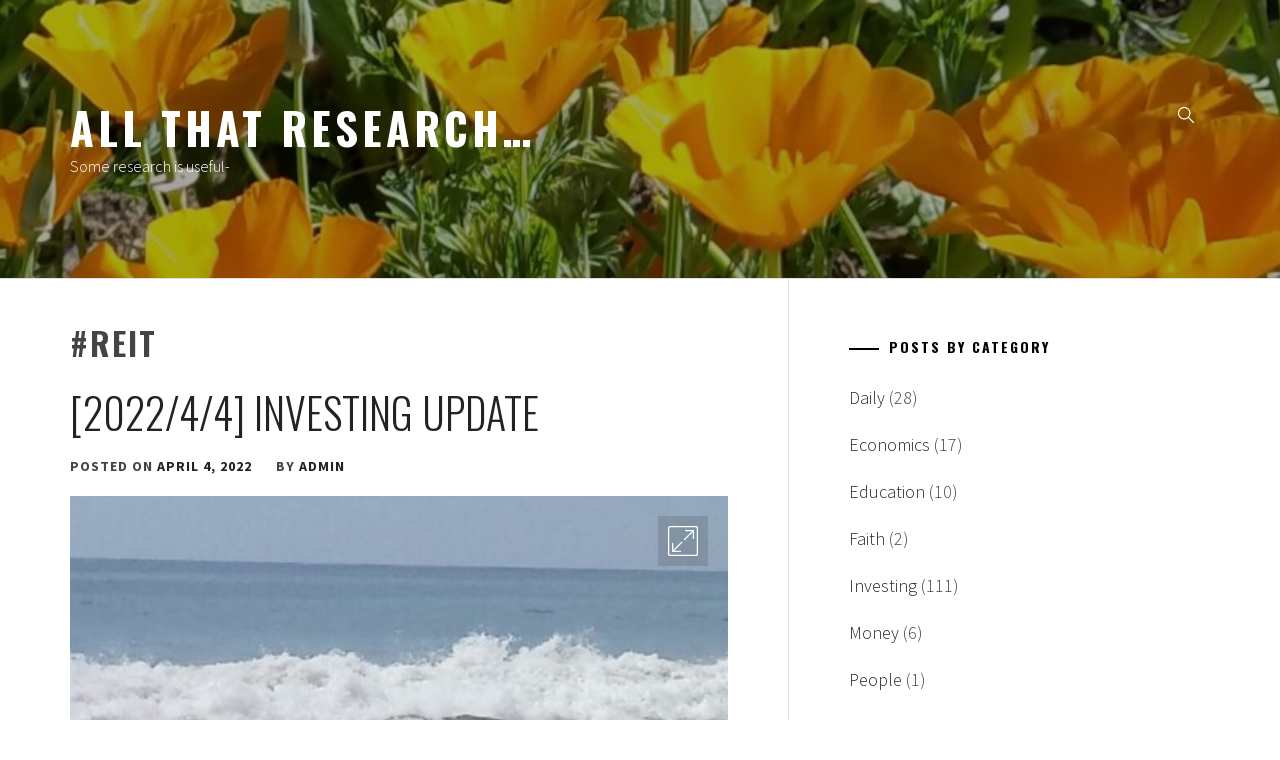

--- FILE ---
content_type: text/html; charset=utf-8
request_url: https://www.google.com/recaptcha/api2/aframe
body_size: 267
content:
<!DOCTYPE HTML><html><head><meta http-equiv="content-type" content="text/html; charset=UTF-8"></head><body><script nonce="iBxM6sjjexo8l3lk5jgjLw">/** Anti-fraud and anti-abuse applications only. See google.com/recaptcha */ try{var clients={'sodar':'https://pagead2.googlesyndication.com/pagead/sodar?'};window.addEventListener("message",function(a){try{if(a.source===window.parent){var b=JSON.parse(a.data);var c=clients[b['id']];if(c){var d=document.createElement('img');d.src=c+b['params']+'&rc='+(localStorage.getItem("rc::a")?sessionStorage.getItem("rc::b"):"");window.document.body.appendChild(d);sessionStorage.setItem("rc::e",parseInt(sessionStorage.getItem("rc::e")||0)+1);localStorage.setItem("rc::h",'1769269650464');}}}catch(b){}});window.parent.postMessage("_grecaptcha_ready", "*");}catch(b){}</script></body></html>

--- FILE ---
content_type: text/css
request_url: https://www.allthatresearch.com/wp-content/themes/flash-blog/style.css?ver=5.9.12
body_size: 11571
content:
/*!
Theme Name: Flash Blog
Theme URI: https://unitedtheme.com/themes/flash-blog/
Author: UnitedTheme
Author URI: https://unitedtheme.com/
Description: Flash Blog is a modern, clean, and responsive WordPress theme created for professional bloggers and ideal for those aiming to become one. It comes with many options and features that can be added and customized easily, giving you lots of freedom in creating your unique site. Please contact our support if you have a question or if you need help. Thank you!
Version: 1.1.1
License: GNU General Public License v2 or later
License URI: http://www.gnu.org/licenses/gpl-2.0.html
Text Domain: flash-blog
Tags: blog, news, entertainment, two-columns, left-sidebar, right-sidebar, featured-image-header, custom-background, custom-logo, custom-menu, featured-images, threaded-comments, translation-ready,rtl-language-support
Tested up to: 5.5.1
Requires PHP: 5.5

Flash Blog WordPress Theme, Copyright 2018 UnitedTheme
Flash Blog is distributed under the terms of the GNU GPL v2 or later.

*/
/*--------------------------------------------------------------
>>> TABLE OF CONTENTS:
----------------------------------------------------------------
# Normalize
# Typography
# Elements
# Forms
# Navigation
	## Links
	## Menus
# Accessibility
# Alignments
# Clearings
# Widgets
# Content
	## Posts and pages
	## Comments
# Infinite scroll
# Media
	## Captions
	## Galleries
 --------------------------------------------------------------*/
/*--------------------------------------------------------------
# Normalize
--------------------------------------------------------------*/
html {
    font-family: sans-serif;
    -webkit-text-size-adjust: 100%;
    -ms-text-size-adjust: 100%;
    -moz-osx-font-smoothing: grayscale;
    -webkit-font-smoothing: antialiased;
    font-smoothing: antialiased;
    font-weight: 300;
}

body {
    margin: 0;
}

article,
aside,
details,
figcaption,
figure,
footer,
header,
main,
menu,
nav,
section,
summary {
    display: block;
}

audio,
canvas,
progress,
video {
    display: inline-block;
    vertical-align: baseline;
}

audio:not([controls]) {
    display: none;
    height: 0;
}

[hidden],
template {
    display: none;
}

a {
    background-color: transparent;
}

.bypostauthor {
    display: block;
}

a:active,
a:hover {
    outline: 0;
}

abbr[title] {
    border-bottom: 1px dotted;
}

b,
strong {
    font-weight: bold;
}

dfn {
    font-style: italic;
}

h1 {
    margin: 0.67em 0;
}

mark {
    background: #ff0;
    color: #000;
}

small {
    font-size: 80%;
}

sub,
sup {
    font-size: 75%;
    line-height: 0;
    position: relative;
    vertical-align: baseline;
}

sup {
    top: -0.5em;
}

sub {
    bottom: -0.25em;
}

img {
    border: 0;
}

svg:not(:root) {
    overflow: hidden;
}

figure {
    margin: 1em 40px;
}

hr {
    box-sizing: content-box;
    height: 0;
}

pre {
    overflow: auto;
}

code,
kbd,
pre,
samp {
    font-family: monospace, monospace;
    font-size: 1em;
}

button,
input,
optgroup,
select,
textarea {
    color: inherit;
    font: inherit;
    margin: 0;
}

button {
    overflow: visible;
}

button,
select {
    text-transform: none;
}

button,
html input[type="button"],
input[type="reset"],
input[type="submit"] {
    -webkit-appearance: button;
    cursor: pointer;
}

button[disabled],
html input[disabled] {
    cursor: default;
}

button::-moz-focus-inner,
input::-moz-focus-inner {
    border: 0;
    padding: 0;
}

input {
    line-height: normal;
}

input[type="checkbox"],
input[type="radio"] {
    box-sizing: border-box;
    padding: 0;
}

input[type="number"]::-webkit-inner-spin-button,
input[type="number"]::-webkit-outer-spin-button {
    height: auto;
}

input[type="search"]::-webkit-search-cancel-button,
input[type="search"]::-webkit-search-decoration {
    -webkit-appearance: none;
}

fieldset {
    border: 1px solid #c0c0c0;
    margin: 0 2px;
    padding: 0.35em 0.625em 0.75em;
}

legend {
    border: 0;
    padding: 0;
}

textarea {
    overflow: auto;
}

optgroup {
    font-weight: bold;
}

table {
    border-collapse: collapse;
    border-spacing: 0;
}

td,
th {
    padding: 0;
}

/*--------------------------------------------------------------
# Typography
--------------------------------------------------------------*/
body,
button,
input,
select,
optgroup,
textarea {
    color: #444;
    font-family: 'Source Sans Pro', sans-serif;
    font-size: 18px;
    line-height: 1.5;
}

h1, h2, h3, h4, h5, h6 {
    clear: both;
    font-family: 'Oswald', sans-serif;
    font-weight: 700;
    margin: 0 0 20px;
}

p {
    margin-bottom: 1.5em;
}

dfn, cite, em, i {
    font-style: italic;
}

blockquote {
    margin: 0 1.5em;
}

address {
    margin: 0 0 1.5em;
}

pre {
    background: #eee;
    font-family: "Courier 10 Pitch", Courier, monospace;
    font-size: 15px;
    font-size: 0.9375rem;
    line-height: 1.6;
    margin-bottom: 1.6em;
    max-width: 100%;
    overflow: auto;
    padding: 1.6em;
}

code, kbd, tt, var {
    font-family: Monaco, Consolas, "Andale Mono", "DejaVu Sans Mono", monospace;
    font-size: 15px;
    font-size: 0.9375rem;
}

abbr, acronym {
    border-bottom: 1px dotted #666;
    cursor: help;
}

mark, ins {
    background: #fff9c0;
    text-decoration: none;
}

big {
    font-size: 125%;
}

/*--------------------------------------------------------------
# Elements
--------------------------------------------------------------*/
html {
    box-sizing: border-box;
}

*,
*:before,
*:after {
    box-sizing: border-box;
}

body {
    background: #fff;
}

hr {
    background-color: #ccc;
    border: 0;
    height: 1px;
    margin-bottom: 1.5em;
}

ul, ol {
    margin: 0 0 1.5em 3em;
}

ul {
    list-style: disc;
}

ol {
    list-style: decimal;
}

li > ul,
li > ol {
    margin-bottom: 0;
    margin-left: 1.5em;
}

dt {
    font-weight: bold;
}

dd {
    margin: 0 1.5em 1.5em;
}

img {
    height: auto;
    max-width: 100%;
}

figure {
    margin: 1em 0;
}

table {
    margin: 0 0 1.5em;
    width: 100%;
}

/*--------------------------------------------------------------
# Forms
--------------------------------------------------------------*/
button,
input[type="button"],
input[type="reset"],
input[type="submit"] {
    border: 0;
    padding: 10px 15px;
}

button:focus-within,
input[type="button"]:focus-within,
input[type="reset"]:focus-within,
input[type="submit"]:focus-within{
    outline: thin dotted;
}

input[type="text"],
input[type="email"],
input[type="url"],
input[type="password"],
input[type="search"],
input[type="number"],
input[type="tel"],
input[type="range"],
input[type="date"],
input[type="month"],
input[type="week"],
input[type="time"],
input[type="datetime"],
input[type="datetime-local"],
input[type="color"],
textarea {
    color: #666;
    border: 0;
    padding: 10px 15px;
}

input[type="text"]:focus,
input[type="email"]:focus,
input[type="url"]:focus,
input[type="password"]:focus,
input[type="search"]:focus,
input[type="number"]:focus,
input[type="tel"]:focus,
input[type="range"]:focus,
input[type="date"]:focus,
input[type="month"]:focus,
input[type="week"]:focus,
input[type="time"]:focus,
input[type="datetime"]:focus,
input[type="datetime-local"]:focus,
input[type="color"]:focus,
textarea:focus {
    color: #111;
    outline: thin dotted;
}

textarea {
    width: 100%;
}

input, textarea, select {
    background-color: rgba(102, 102, 102, 0.1);
    color: #666;
}

.btn-link:link,
.btn-link:visited {
    position: relative;
    margin: 30px auto 0;
    min-width: 280px;
    padding: 14px 30px;

    color: #232323;
    font-size: 14px;
    font-weight: bold;
    text-align: center;
    text-decoration: none;
    text-transform: uppercase;
    overflow: hidden;
    letter-spacing: .08em;
    border-radius: 0;
    -webkit-transition: all 1s ease;
    -moz-transition: all 1s ease;
    -o-transition: all 1s ease;
    transition: all 1s ease;
}

.btn-link:link:after,
.btn-link:visited:after {
    content: "";
    position: absolute;
    height: 0%;
    left: 50%;
    top: 50%;
    width: 150%;
    z-index: -1;
    -webkit-transition: all 0.75s ease 0s;
    -moz-transition: all 0.75s ease 0s;
    -o-transition: all 0.75s ease 0s;
    transition: all 0.75s ease 0s;
}

.btn-link:link:hover,
.btn-link:visited:hover {
    color: #262626;
}

.btn-link:link:hover:after,
.btn-link:visited:hover:after {
    height: 450%;
}

/* Gibson Buttons */

.btn-link {
    border: 2px solid #262626;
    color: #FFF;
    display: inline-block;
}

.btn-link:after {
    opacity: 0;
    background-image: -webkit-linear-gradient(transparent 50%, rgba(225, 181, 183, 0.2) 50%);
    background-image: -moz-linear-gradient(transparent 50%, rgba(225, 181, 183, 0.2) 50%);
    background-size: 10px 10px;
    -moz-transform: translateX(-50%) translateY(-50%) rotate(25deg);
    -ms-transform: translateX(-50%) translateY(-50%) rotate(25deg);
    -webkit-transform: translateX(-50%) translateY(-50%) rotate(25deg);
    transform: translateX(-50%) translateY(-50%) rotate(25deg);
}

.btn-link:hover:after {
    height: 600% !important;
    opacity: 1;
    z-index: 1;
}

.continue-link {
    display: block;
    max-width: 280px;
}

/*--------------------------------------------------------------
# Navigation
--------------------------------------------------------------*/
/*--------------------------------------------------------------
## Links
--------------------------------------------------------------*/
a {
    color: #232323;
    text-decoration: none;
    transition: all .3s ease;
    -moz-transition: all .3s ease;
    -webkit-transition: all .3s ease;
}

a:active,
a:visited {
    color: #232323;
}

a:hover,
a:focus {
    color: #b8b8b8;
}

a:focus {
    outline: thin dotted;
}

a:hover,
a:active {
    outline: 0;
}
/*--------------------------------------------------------------
## Menus
--------------------------------------------------------------*/
.main-navigation {
    position: static;
    text-align: center;
}

.main-navigation .toggle-menu {
    height: 80px;
    text-align: center;
    cursor: pointer;
    font-size: 15px;
    margin-left: 20px;
    margin-right: 20px;
    display: none;
    vertical-align: middle;
}

.site .main-navigation .icon-search {
    background: none;
    display: inline-block;
    vertical-align: middle;
    padding: 0 15px;
}

.icon-search svg {
    height: 18px;
    margin-top: 5px;
    width: 18px;
}

@media (max-width: 991px) {
    #site-navigation > div.menu {
        background: #333;
        position: absolute;
        left: 0;
        right: 0;
        width: 100%;
        z-index: 9;
        padding-left: 15px;
        padding-right: 15px;
    }

    .icon-search {
        height: 80px;
        line-height: 80px;
        float: right;
    }
}

.toogle-icon {
    width: 20px;
    height: 1px;
    top: 38px;
    display: block;
    margin-left: auto;
    margin-right: auto;
    position: relative;
    -webkit-transition: all .25s ease-in-out;
    -moz-transition: all .25s ease-in-out;
    -ms-transition: all .25s ease-in-out;
    -o-transition: all .25s ease-in-out;
    transition: all .25s ease-in-out;
}

.toogle-icon:before,
.toogle-icon:after {
    position: absolute;
    content: '';
    width: 100%;
    height: 1px;
    left: 0;
    -webkit-transition: all .25s ease-in-out;
    -moz-transition: all .25s ease-in-out;
    -ms-transition: all .25s ease-in-out;
    -o-transition: all .25s ease-in-out;
    transition: all .25s ease-in-out;
}

.toogle-icon:before {
    top: -8px;
}

.toogle-icon:after {
    top: 8px;
}

.site .toogle-icon.toogle-icon-close {
    background-color: transparent !important;
}

.toogle-icon.toogle-icon-close:before {
    -webkit-transform: translateY(8px) rotateZ(-45deg);
    -moz-transform: translateY(8px) rotateZ(-45deg);
    -ms-transform: translateY(8px) rotateZ(-45deg);
    -o-transform: translateY(8px) rotateZ(-45deg);
    transform: translateY(8px) rotateZ(-45deg);
}

.toogle-icon.toogle-icon-close:after {
    -webkit-transform: translateY(-8px) rotateZ(45deg);
    -moz-transform: translateY(-8px) rotateZ(45deg);
    -ms-transform: translateY(-8px) rotateZ(45deg);
    -o-transform: translateY(-8px) rotateZ(45deg);
    transform: translateY(-8px) rotateZ(45deg);
}

.dark-scheme .toogle-icon,
.dark-scheme .toogle-icon:before,
.dark-scheme .toogle-icon:after {
    background: #333;
}

.light-scheme .toogle-icon,
.light-scheme .toogle-icon:before,
.light-scheme .toogle-icon:after {
    background: #fff;
}

.main-navigation .menu ul {
    display: inline-block;
    margin: 0 auto;
    padding: 0;
    list-style: none;
    vertical-align: top;
}

.main-navigation .menu ul li {
    position: relative;
    display: inline-block;
}

.main-navigation .menu ul li a {
    font-size: 14px;
    font-weight: 700;
    line-height: normal;
    letter-spacing: 1px;
    text-transform: uppercase;
}

.main-navigation .menu ul li i {
    margin: 2px 8px;
    display: inline-block;
    line-height: 100%;
}

@media only screen and (min-width: 992px) {
    .main-navigation .menu {
        display: inline-block;
        vertical-align: middle;
    }

    .main-navigation .menu ul > li > a {
        display: block;
        border-radius: 4px;
    }

    .main-navigation .menu ul ul li {
        width: 260px;
    }

    .main-navigation .menu ul ul a {
        color: #fff;
        display: block;
        line-height: inherit;
        padding: 8px 10px;
    }

    .main-navigation div.menu > ul > li > a {
        padding: 8px 10px;
        margin: 25px 0;
    }

    .main-navigation ul ul li a:hover,
    .main-navigation ul ul li a:focus {
        background: #262626;
    }

    .main-navigation .menu ul ul {
        background: #2d2d2d;
        position: absolute;
        text-align: left;
        visibility: hidden;
        filter: alpha(opacity=0);
        opacity: 0;
        margin: 0 auto;
        padding: 0;
    }

    .main-navigation .menu li:hover > ul,
    .main-navigation .menu li:focus > ul{
        visibility: visible;
        filter: alpha(opacity=1);
        opacity: 1;
        z-index: 999;
        -webkit-transition: opacity 0.4s, top 0.4s;
        -moz-transition: opacity 0.4s, top 0.4s;
        -ms-transition: opacity 0.4s, top 0.4s;
        -o-transition: opacity 0.4s, top 0.4s;
        transition: opacity 0.4s, top 0.4s;
    }

    .main-navigation .menu li:focus-within > ul{
        visibility: visible;
        filter: alpha(opacity=1);
        opacity: 1;
        z-index: 999;
        -webkit-transition: opacity 0.4s, top 0.4s;
        -moz-transition: opacity 0.4s, top 0.4s;
        -ms-transition: opacity 0.4s, top 0.4s;
        -o-transition: opacity 0.4s, top 0.4s;
        transition: opacity 0.4s, top 0.4s;
    }

    .main-navigation .menu > ul > li > ul {
        top: 100%;
        left: 0;
    }

    .main-navigation .menu > ul > li:last-child > ul {
        left: auto;
        right: 0;
    }

    .main-navigation .menu ul ul ul {
        top: -20px;
        left: 100%;
    }

    .main-navigation .menu ul ul li:hover ul,
    .main-navigation .menu ul ul li:focus ul{
        top: 0;
    }

    .main-navigation .menu ul ul li:focus-within ul{
        top: 0;
    }

    .icon-down {
        border: solid #333;
        border-width: 0 2px 2px 0;
        display: inline-block;
        padding: 3px;
        transform: rotate(45deg);
        -webkit-transform: rotate(45deg);
    }

    .light-scheme .icon-down {
        border-color: #fff;
    }

    .sub-menu .icon-down {
        border-color: #fff;
    }
}

.main-navigation .menu .menu-mobile {
    margin: 0;
    padding: 0;
    display: block;
    list-style: none;
    text-align: left;
    position: relative;
    z-index: 9999;
    display: none;
}

.main-navigation .menu .menu-mobile li {
    display: block;
    border-top: 1px solid #484848;
    float: none;
}

.main-navigation .menu .menu-mobile li a {
    color: #fff;
    line-height: 50px;
    display: block;
    position: relative;
    padding-right: 30px;
    -webkit-transition: all 0.3s ease;
    -moz-transition: all 0.3s ease;
    -ms-transition: all 0.3s ease;
    -o-transition: all 0.3s ease;
    transition: all 0.3s ease;
}

.main-navigation .menu .menu-mobile li a:hover {
    filter: alpha(opacity=70);
    opacity: .7;
}

.main-navigation .menu .menu-mobile li a i {
    position: absolute;
    top: 0;
    right: 0;
    bottom: 0;
    width: 30px;
    z-index: 1;
}

.main-navigation .menu .menu-mobile li a i.active:after {
    width: 13px;
    height: 1px;
}

.main-navigation .menu .menu-mobile li a i:before,
.main-navigation .menu .menu-mobile li a i:after {
    content: '';
    width: 13px;
    height: 1px;
    background-color: #fff;
    position: absolute;
    margin: auto;
    top: 0;
    right: 0;
    bottom: 0;
    left: 0;
}

.main-navigation .menu .menu-mobile li a i:after {
    width: 1px;
    height: 13px;
}

.main-navigation .menu .menu-mobile li .sub-menu,
.main-navigation .menu .menu-mobile li .children {
    list-style: none;
    padding: 0;
    margin: 0;
    border-top: 1px solid #484848;
    display: none;
}

.main-navigation .menu .menu-mobile li .sub-menu > li:first-child,
.main-navigation .menu .menu-mobile li .children > li:first-child {
    border-top: 0;
}

/* ## Single Post Navigation */

/*------------------------------------------------------------
 * ## Post-navigation
 *------------------------------------------------------------
 */
.site-main .comment-navigation,
.site-main .posts-navigation,
.site-main .post-navigation {
    margin-bottom: 30px;
    position: relative;
}

.nav-links {
    width: 100%;
    display: table;
    text-align: center;
    margin-bottom: 30px;
}

.nav-previous {
    border-width: 1px 1px 1px 1px;
    text-align: left;
}

.nav-next {
    border-width: 1px 1px 1px 1px;
    text-align: right;
}

.nav-previous,
.nav-next {
    display: table-cell;
    position: relative;
    padding: 15px;
    width: 50%;
    border-style: solid;
}

.nav-previous a,
.nav-next a {
    padding: 0 15px;
    display: inline-block;
    vertical-align: middle;
    text-transform: uppercase;
    letter-spacing: 2px;
    font-weight: 700;
    font-size: 14px;
    color: #000;
}

@media only screen and (max-width: 767px) {
    .site-main .comment-navigation,
    .site-main .posts-navigation,
    .site-main .post-navigation {
        border: 0;
    }

    .nav-previous:before {
        left: inherit;
    }

    .nav-next:after {
        right: inherit;
    }

    .site-main .comment-navigation:after, .site-main .posts-navigation:after, .site-main .post-navigation:after {
        display: none;
    }
}

.nav-links .page-numbers {
    background: transparent;
    display: inline-block !important;
    height: 45px;
    line-height: 45px;
    text-align: center;
    border: 1px solid #ccc;
    margin-right: 7px;
    padding-left: 20px;
    padding-right: 20px;
    min-width: 50px;
    width: auto !important;
}

.nav-links .page-numbers.current,
.nav-links .page-numbers:hover,
.nav-links .page-numbers:focus {
    background: #000;
    color: #fff;
    border-color: #000;
}

/* ## Single Post Comments */

.comment-content a {
    word-wrap: break-word;
}

.bypostauthor {
    display: block;
}

.comments-title {
    border-bottom: 2px solid #f3f2f1;
    color: #000;
    text-transform: uppercase;
    font-weight: 600;
    font-style: normal;
    text-decoration: none;
    letter-spacing: 0.15em;
    font-size: 1.45em;
    padding-bottom: 1.5em;
    margin: 3em 0 3em;
}

.comment-list {
    padding: 0;
    margin: 0;
}

.comment-list,
.comment-list ol {
    list-style-type: none;
}

.comment-body {
    border-bottom: 1px solid #ebebeb;
    margin-bottom: 2.2em;
    padding-bottom: .8em;
}

.comment-meta {
    position: relative;
    margin-left: 70px;
    color: #000;
    background-color: inherit;
    margin-top: inherit;
    padding: 0;
}

.comment .avatar {
    position: absolute;
    left: -70px;
    width: 50px;
    height: 50px;
}

.children {
    margin-left: 1em;
    padding-left: 0;
}

.comment .avatar {
    top: -5px;
}

@media screen and (min-width: 30em) {
    .children {
        margin-left: 2em;
    }

    .comment-meta {
        margin-left: 80px;
    }

    .comment .avatar {
        top: 0px;
        left: -90px;
        width: 55px;
        height: 55px;
    }

    .comment-content {
        margin-left: 80px;
    }
}

@media screen and (min-width: 50em) {
    .children {
        margin-left: 3em;
    }

    .comment-meta {
        margin-left: 90px;
    }

    .comment .avatar {
        top: 5px;
        left: -90px;
        width: 55px;
        height: 55px;
    }

    .comment-content {
        margin-left: 90px;
    }
}

.comment-meta b a {
    text-decoration: none;
    color: #333;
}

.comment-meta a {
    text-decoration: none;
    color: #888;
}

.comment-meta a:hover,
.comment-meta a:focus {
    border-bottom: 2px solid #000;
}

.comment-metadata a:hover,
.comment-metadata a:focus {
    border-color: #ebebeb;
}

.comment-author {
    font-size: 1em;
    line-height: 1.3em;
}

.comment-author b {
    font-weight: 500;
}

.says {
    font-size: 80%;
}

.comment-metadata {
    margin-top: .5em;
    padding-bottom: .5em;
    font-size: .8em;
    line-height: 1em;
}

.comment-metadata .edit-link {
    float: right;
    margin-top: -1.5em;
}

.comment-metadata .edit-link a {
    padding: .5em 1em;
    font-weight: 600;
    color: #999;
}

.comment-metadata .edit-link a:hover,
.comment-metadata .edit-link a:focus,
.comment-metadata .edit-link a:active {
    color: #fff;
    border: 1px solid #999;
}

.reply {
    margin-bottom: 1.5em;
}

@media screen and (min-width: 30em) {
    .reply {
        margin-left: 80px;
    }
}

@media screen and (min-width: 50em) {
    .reply {
        margin-left: 90px;
    }
}

.reply a {
    display: inline-block;
    padding: .5em 1.3em;
    font-size: .62em;
    color: #fff;
    line-height: 1.6em;
    text-decoration: none;
    transition: all .3s;
    border-radius: 99px;
    background-color: #999;
    text-transform: uppercase;
    font-weight: 500;
    letter-spacing: 0.15em;
}

.reply a:hover,
.reply a:focus {
    background: #000;
    color: #fff;
    border-color: #000;
}

.comment-respond {
    padding: 1em 1.5em;
    background-color: #fbfbfb;
    border: 1px solid #e0e0e0;
    margin-bottom: 2em;
}

@media screen and (min-width: 50em) {
    .comment-respond {
        padding: 1em 1.8em;
    }
}

#reply-title {
    font-weight: 700;
    font-size: 1.1em;
    margin-bottom: .5em;
    display: block;
}

.comment-content ol {
    list-style-type: decimal;
}

.comment-content a {
    word-wrap: break-word;
}

.bypostauthor .avatar {
    box-sizing: content-box;

}

.logged-in-as {
    margin: .5em 0;
}

@media screen and (min-width: 50em) {
    .logged-in-as {
        font-size: 85%;
    }
}

.comment-notes {
    color: #888;
    margin-top: .5em;
}

.comment-form label {
    width: 5em;
    display: inline-block;
}

.comment-form-comment label {
    margin-bottom: 15px;
}

.comment-form .comment-form-cookies-consent label{
    width: 90%;
}

.comment-form textarea,
.comment-form input {
    border-radius: 0;
    border: 1px solid #e3e3e3;
    font-size: 85%;
}

.comment-form .submit {
    background-color: #000;
    font-weight: 600;
    border: none;
    color: #fff;
    border-radius: 0;
    padding: 1em 1.5em;
}

.form-submit {
    margin-bottom: .8em;
}

.site-main .comment-navigation {
    margin: 0 0 1.5em;
    overflow: hidden;
}

.comment-navigation .nav-previous {
    float: left;
    width: 100%;
}

.comment-navigation .nav-next {
    float: right;
    width: 100%;
}

.comment-navigation a {
    font-size: 1.5em;
}

.comment-navigation {
    font-weight: 600;
    text-align: left;
    overflow: hidden;
}

.comment-navigation a {
    color: #000;
    display: block;
    width: 100%;
    text-decoration: none;
    padding: 1.2em;
    border: 1px solid #ebebeb;
    transition: all .3s;
    background-color: #fbfbfb;
}

@media screen and (min-width: 62em) {
    .comment-navigation a {
        padding: 1.5em;
    }
}

@media screen and (min-width: 80em) {
    .comment-navigation a {
        padding: 1.8em;
    }
}

.comment-navigation a:hover,
.comment-navigation a:focus {
    border-color: #999;
    color: #fff;
    background-color: #999;
}

@media screen and (min-width: 30em) {
    .comment-navigation .nav-previous {
        display: flex;
        align-items: stretch;
        float: left;
        width: 48%;
    }

    .comment-navigation .nav-next {
        display: flex;
        align-items: stretch;
        float: right;
        text-align: right;
        width: 48%;
    }
}

/*--------------------------------------------------------------
# Accessibility
--------------------------------------------------------------*/
/* Text meant only for screen readers. */
.screen-reader-text {
    border: 0;
    clip: rect(1px, 1px, 1px, 1px);
    clip-path: inset(50%);
    height: 1px;
    margin: -1px;
    overflow: hidden;
    padding: 0;
    position: absolute !important;
    width: 1px;
    word-wrap: normal !important;
}

.screen-reader-text:focus {
    background-color: #f1f1f1;
    border-radius: 3px;
    box-shadow: 0 0 2px 2px rgba(0, 0, 0, 0.6);
    clip: auto !important;
    clip-path: none;
    color: #21759b;
    display: block;
    font-size: 14px;
    font-size: 0.875rem;
    font-weight: bold;
    height: auto;
    left: 5px;
    line-height: normal;
    padding: 15px 23px 14px;
    text-decoration: none;
    top: 5px;
    width: auto;
    z-index: 100000;
}

.skip-link {
    font-size: 16px !important;
}

#content[tabindex="-1"]:focus {
    outline: none;
}

/*--------------------------------------------------------------
# Alignments
--------------------------------------------------------------*/
.alignleft {
    display: inline;
    float: left;
    margin-right: 1.5em;
}

.alignright {
    display: inline;
    float: right;
    margin-left: 1.5em;
}

.aligncenter {
    clear: both;
    display: block;
    margin-left: auto;
    margin-right: auto;
}

/*--------------------------------------------------------------
# Clearings
--------------------------------------------------------------*/
.clear:before,
.clear:after,
.row:before,
.row:after,
.entry-content:before,
.entry-content:after,
.comment-content:before,
.comment-content:after,
.site-header:before,
.site-header:after,
.united-navigation:before,
.united-navigation:after,
.site-content:before,
.site-content:after,
.site-footer:before,
.site-footer:after,
.united-block:before,
.united-block:after,
.search-form:before,
.search-form:after {
    content: "";
    display: table;
    table-layout: fixed;
}

.clear:after,
.row:after,
.entry-content:after,
.comment-content:after,
.site-header:after,
.united-navigation:after,
.site-content:after,
.site-footer:after,
.united-block:after,
.search-form:after {
    clear: both;
}

/*--------------------------------------------------------------
# Widgets
--------------------------------------------------------------*/
.widget {
    margin: 0 0 1.5em;
}

#secondary .widget {
    border-bottom: 1px solid;
    padding: 0 0 25px 60px;
    margin: 0 0 25px;
}

#secondary .widget:last-child {
    border: 0;
    margin-bottom: 0;
}

.widget-title {
    display: block;
    font-size: 14px;
    font-weight: 700;
    line-height: 1em;
    letter-spacing: 2px;
    margin: 20px 0;
    text-transform: uppercase;
    color: #000;
}

.widget-title:before {
    background-color: #000;
    content: "";
    display: inline-block;
    height: 2px;
    position: relative;
    vertical-align: middle;
    width: 30px;
    right: 10px;
    margin-left: 10px;
}

.widget select {
    max-width: 100%;
}

.widget ul {
    list-style: none;
    margin: 0 auto;
    padding: 0;
}

.widget_recent_comments li,
.widget_pages li a,
.widget_archive li a,
.widget_meta li a,
.widget_categories li,
.widget_nav_menu li a,
.widget_recent_entries li a {
    padding: 10px 0;
    position: relative;
    display: table;
    width: 100%;
}

.tagcloud a {
    font-size: 14px !important;
    text-transform: uppercase;
    line-height: 25px;
}

#wp-calendar {
    width: 100%;
    margin: 0;
}

#wp-calendar caption {
    text-align: right;
}

#wp-calendar thead th {
    text-align: center;
}

#wp-calendar tbody td {
    border: 1px solid #313131;
    text-align: center;
    padding: 8px;
}

.site-widget-area #wp-calendar tbody td {
    border-color: #d0d0d0;
}

#wp-calendar tbody td:hover {
    background: #000;
    filter: alpha(opacity=62);
    opacity: .62;
}

#wp-calendar tbody .pad {
    background: none;
}

#wp-calendar tfoot #next {
    text-transform: uppercase;
    text-align: left;
    border: none;
    background: none;
}

#wp-calendar tfoot #prev {
    text-transform: uppercase;
    text-align: left;
    border: none;
    background: none;
}

#wp-calendar tfoot td.pad {
    display: none;
}

.widget_rss img {
    display: none;
}

.rss-date {
    display: block;
    font-size: 12px;
    margin-bottom: 10px;
    text-transform: uppercase;
}

.rssSummary {
    margin-bottom: 10px;
    font-size: 14px;
    line-height: 1.6em;
}

.widget_rss li a {
    display: block;
    line-height: 1.4em;
    text-transform: uppercase;
}

.widget_rss cite {
    font-size: 12px;
    display: block;
    padding-bottom: 20px;
}

.widget_rss li:last-child cite {
    padding-bottom: 0;
}

.tagcloud > a {
    border: 1px solid #e2e2e2;
    display: inline-block;
    font-size: 12px !important;
    letter-spacing: 1px;
    padding: 6px 12px;
    margin-right: 6px;
    margin-bottom: 6px;
    color: #333;
    text-transform: uppercase;
}

/*--------------------------------------------------------------
# Content
--------------------------------------------------------------*/
.text-center {
    text-align: center;
}

.text-left {
    text-align: left;
}

.text-right {
    text-align: right;
}

.wrapper,
.site-content {
    padding-right: 15px;
    padding-left: 15px;
    margin-right: auto;
    margin-left: auto;
}

.row {
    margin-right: -15px;
    margin-left: -15px;
}

.col {
    float: left;
    padding-right: 15px;
    padding-left: 15px;
}

.col-one {
    width: 10%;
}

.col-two {
    width: 20%;
}

.col-three {
    width: 30%;
}

.col-three-1 {
    width: 33.33%;
}

.col-four {
    width: 40%;
}

.col-five {
    width: 50%;
}

.col-six {
    width: 60%;
}

.col-seven {
    width: 70%;
}

.col-eight {
    width: 80%;
}

.col-nine {
    width: 90%;
}

.col-full {
    width: 100%;
}

@media (max-width: 991px) {
    .col {
        width: 100%;
    }
}

@media (min-width: 768px) {
    .wrapper,
    .site-content {
        width: 750px;
    }
}

@media (min-width: 992px) {
    .wrapper,
    .site-content {
        width: 970px;
    }
}

@media (min-width: 1200px) {
    .wrapper,
    .site-content {
        width: 1170px;
    }

    .no-sidebar .site-content {
        width: 1024px;
    }
}

@media (min-width: 1650px) {
    .wrapper,
    .site-content {
        width: 1400px;
    }

    .no-sidebar .site-content {
        width: 1400px;
    }
}

#primary,
#secondary {
    float: left;
    width: 100%;
    padding-left: 25px;
    padding-right: 25px;
    padding-top: 40px;
}

#primary {
    padding-left: 0;
    width: 63%;
}

.error404 #primary,
.no-sidebar #primary {
    padding-left: 0;
    padding-right: 0;
    width: 100%;
}

#secondary {
    width: 37%;
    padding-right: 0;
}

.left-sidebar #primary {
    float: right;
    padding-left: 25px;
    padding-right: 0;
}

.left-sidebar #secondary {
    padding-left: 0;
    padding-right: 25px;
    border-right: 1px solid;
}

.right-sidebar #secondary {
    border-left: 1px solid;
}

@media only screen and (min-width: 992px) {
    .right-sidebar #primary .hentry {
        padding-right: 60px;
    }

    .left-sidebar #primary .hentry {
        padding-left: 60px;
    }
}

body.archive .site-content #primary,
body.archive .site-content #secondary,
body.home .site-content #primary,
body.home .site-content #secondary {
    padding-left: 0;
    padding-right: 0;
}

@media only screen and (max-width: 991px) {
    #primary {
        width: 100%;
        padding-left: 15px;
        padding-right: 15px;
    }

    #secondary {
        border: 0 !important;
        width: 100%;
        padding-left: 15px;
        padding-right: 15px;
    }

    .left-sidebar #primary {
        float: left;
    }

    .site #secondary .widget {
        margin-left: auto;
        margin-right: auto;
        padding-left: 0;
        padding-right: 0;
    }
}

@media only screen and (max-width: 767px) {
    #primary,
    #secondary {
        padding-left: 15px;
        padding-right: 15px;
    }
}

.site-content {
    clear: both;
}

#masthead {
    border-bottom: 1px solid;
}

#masthead.header-image {
    padding: 100px 0;
    background-repeat: no-repeat;
    background-size: cover;
    background-attachment: fixed;
    background-position: center;
}

.site-branding,
.united-navigation {
    display: inline-block;
    vertical-align: middle;
}

.site-branding {
    float: left;
}

.united-navigation {
    float: right;
}

.site-title {
    font: 700 2.4em/125% 'Oswald', sans-serif;
    letter-spacing: 4px;
    text-transform: uppercase;
}

.site-description {
    font-size: 16px;
}

.site-title,
.site-description {
    margin: 0 auto;
}

.site-description {
    color: #000;
}

.site-title a {
    position: relative;
    z-index: 1;
}

.model-search-wrapper {
    display: table;
    width: 100%;
    height: 100%;
}

.popup-form {
    display: table-cell;
    vertical-align: middle;
}

.search-form {
    text-align: center;
}

.search-form label {
    display: block;
    width: 70%;
    float: left;
}

.search-form label .search-field {
    height: 47px;
    -webkit-border-radius: 0;
    border-radius: 0;
    width: 100%;
    border-width: 1px 0 1px 1px;
    border-style: solid;
    border-color: #e0e0e0;
}

.search-form .search-submit {
    float: left;
    padding-left: 20px;
    padding-right: 20px;
    -webkit-border-radius: 0;
    border-radius: 0;
    width: 30%;
}

.model-search .search-form {
    max-width: 720px;
    margin-left: auto;
    margin-right: auto;
    -webkit-box-shadow: 0px 2px 20px 0 rgba(0, 0, 0, 0.05);
    -ms-box-shadow: 0px 2px 20px 0 rgba(0, 0, 0, 0.05);
    -o-box-shadow: 0px 2px 20px 0 rgba(0, 0, 0, 0.05);
    -moz-box-shadow: 0px 2px 20px 0 rgba(0, 0, 0, 0.05);
    box-shadow: 0px 2px 20px 0 rgba(0, 0, 0, 0.05);
}

.model-search .search-form label {
    width: 85%;
    width: calc(100% - 200px);
}

.model-search .search-form .search-submit {
    float: right;
    font-size: 24px;
    width: 200px;
    height: 60px;
    line-height: 60px;
    padding-top: 0;
    padding-bottom: 0;
}

.model-search .search-form label .search-field {
    background: #fff;
    background: rgba(255, 255, 255, .90);
    border-width: 1px 0 1px 1px;
    border-style: solid;
    border-color: #ccc;
    height: 60px;
    line-height: 60px;
    padding: 0 15px;
    font-size: 18px;
    letter-spacing: 1px;
    width: 100%;
}

.model-search {
    position: fixed;
    width: 0;
    height: 100%;
    overflow-y: auto;
    text-align: center;
    left: 0;
    right: 0;
    bottom: 0;
    top: 0;
    padding: 20px;
    z-index: 9999;
    opacity: 0;
    visibility: hidden;
    background-color: #fff;
    margin: auto;
    overflow: hidden;
    -webkit-transition: all 0.3s ease;
    -moz-transition: all 0.3s ease;
    -ms-transition: all 0.3s ease;
    -o-transition: all 0.3s ease;
    transition: all 0.3s ease;
}

.united-model .model-search {
    opacity: 1;
    visibility: visible;
    width: 100%;
}

.model-search .cross-exit {
    background: none;
    position: fixed;
    bottom: 80px;
    right: 0;
    left: 0;
    margin: auto;
    cursor: pointer;
    z-index: 1;
    width: 40px;
    height: 30px;
    opacity: 1;
    -webkit-transition: all 0.3s ease;
    -moz-transition: all 0.3s ease;
    -ms-transition: all 0.3s ease;
    -o-transition: all 0.3s ease;
    transition: all 0.3s ease;
}

.model-search .cross-exit:hover,
.model-search .cross-exit:focus{
    background: none !important;
    outline: thin dotted #000;
}

.model-search .cross-exit:after,
.model-search .cross-exit:before {
    content: '';
    height: 1px;
    width: 41px;
    position: absolute;
    background-color: #333;
    left: 0;
    right: 0;
    bottom: 0;
    top: 0;
    margin: auto;
    -webkit-transition: all 0.3s ease;
    -moz-transition: all 0.3s ease;
    -ms-transition: all 0.3s ease;
    -o-transition: all 0.3s ease;
    transition: all 0.3s ease;
}

.model-search .cross-exit:before {
    -webkit-transform: rotate(-45deg);
    -moz-transform: rotate(-45deg);
    -ms-transform: rotate(-45deg);
    -o-transform: rotate(-45deg);
    transform: rotate(-45deg);
}

.model-search .cross-exit:after {
    -webkit-transform: rotate(45deg);
    -moz-transform: rotate(45deg);
    -ms-transform: rotate(45deg);
    -o-transform: rotate(45deg);
    transform: rotate(45deg);
}

@media only screen and (max-width: 767px) {
    .model-search .search-form label,
    .model-search .search-form .search-submit{
        width: 100%;
        margin: 5px auto;
    }

    .model-search .search-form label .search-field{
        border-width: 1px;
    }
}

#mainslider .slick-slide {
    background-color: #000;
    height: 490px;
    overflow: hidden;
}

@media only screen and (min-width: 1600px) {
    #mainslider .slick-slide {
        height: 590px;
    }
}

#mainslider .slick-slide img {
    height: 100%;
    left: 0;
    -o-object-fit: cover;
    object-fit: cover;
    top: 0;
    filter: alpha(opacity=84);
    opacity: .84;
    -ms-transform: none;
    -moz-transform: none;
    -webkit-transform: none;
    transform: none;
    width: 100%;
}

.error-404,
.slide-caption .wrapper {
    max-width: 900px;
}

.slides-title a,
.slides-excerpt {
    color: #fff;
}

.slides-title {
    font-size: 40px;
    line-height: 1.1em;
    letter-spacing: 0.04em;
    text-transform: uppercase;
}

.slides-title a {
    background: rgba(0, 0, 0, .78);
    display: inline;
    -webkit-box-shadow: 10px 0 0 rgba(0, 0, 0, .78), -10px 0 0 rgba(0, 0, 0, .78);
    -moz-box-shadow: 10px 0 0 rgba(0, 0, 0, .78), -10px 0 0 rgba(0, 0, 0, .78);
    -ms-box-shadow: 10px 0 0 rgba(0, 0, 0, .78), -10px 0 0 rgba(0, 0, 0, .78);
    -o-box-shadow: 10px 0 0 rgba(0, 0, 0, .78), -10px 0 0 rgba(0, 0, 0, .78);
    box-shadow: 10px 0 0 rgba(0, 0, 0, .78), -10px 0 0 rgba(0, 0, 0, .78);
}

.slides-excerpt {
    line-height: 32px;
    font-size: 18px;
}

/*--------------------------------------------------------------
## Posts and pages
--------------------------------------------------------------*/
.sticky {
    display: block;
}

.hentry {
    margin: 0 0 1.5em;
}

#primary .hentry {
    padding-bottom: 2em;
    border-bottom: 1px solid;
}

#primary .hentry:last-child,
.single #primary .hentry,
.page-template-default.page #primary .hentry {
    border: 0;
}

.hentry .entry-header {
    padding-bottom: 20px;
    line-height: 1.1em;
    margin: 0 auto;
}

.hentry .photo-grid .entry-header .entry-title {
    font-size: 20px;
    font-weight: 400;
    margin: 15px auto;
}

.hentry .photo-grid .entry-header .entry-title,
.hentry .photo-grid .entry-header .entry-meta {
    text-align: left;
}

.hentry .photo-grid .entry-header .entry-meta > span {
    padding-left: 0;
}

.photo-gallery-section {
    border-top: 1px solid;
    padding-top: 40px;
}

.photo-gallery-section .entry-header {
    padding-left: 20px;
    padding-right: 20px;
}

.single .hentry .entry-header,
.single .hentry .entry-content,
.single .hentry .entry-footer,
.page-template-default.page .hentry .entry-header,
.page-template-default.page .hentry .entry-content,
.page-template-default.page .hentry .entry-footer {
    text-align: left;
    width: 100%;
}

.entry-meta,
.entry-footer {
    text-transform: uppercase;
    font-size: 14px;
    letter-spacing: 1px;
}

.entry-meta > span {
    font-weight: 700;
    padding-left: 10px;
    padding-right: 10px;
}

.entry-meta > span:first-child {
    padding-left: 0;
}

.entry-footer .cat-links,
.entry-footer .tags-links {
    font-weight: 700;
    padding-left: 5px;
    padding-right: 5px;
}

.entry-footer .cat-links {
    padding-left: 0;
}

.single .entry-footer .cat-links,
.single .entry-footer .tags-links {
    width: 100%;
    display: block;
    margin: 10px auto;
    padding: 0;
}

.single .entry-meta {
    padding-bottom: 20px;
}

.single .entry-meta > span {
    float: left;
}

.single .entry-meta > span:first-child {
    padding-left: 0;
}

.updated:not(.published) {
    display: none;
}

.page-content,
.entry-content,
.entry-summary {
    margin: 1.5em 0 0;
}

.page-links {
    clear: both;
    margin: 0 0 1.5em;
}

.excerpt,
.entry-content {
    font-size: 18px;
    line-height: 28px;
    margin: 0 auto;
}

.excerpt .continue-link,
.entry-content .continue-link {
    margin-left: 0;
}

.slides-excerpt {
    font-size: 18px;
}

.entry-title,
.title-header {
    color: #000;
    font-size: 42px;
    font-weight: 300;
    line-height: 1.2;
    text-transform: uppercase;
}

/*--------------------------------------------------------------
# Infinite scroll
--------------------------------------------------------------*/
.infinite-scroll .posts-navigation,
.infinite-scroll.neverending .site-footer {
    display: none;
}

/* When Infinite Scroll has reached its end we need to re-display elements that were hidden (via .neverending) before. */
.infinity-end.neverending .site-footer {
    display: block;
}

/*--------------------------------------------------------------
# Media
--------------------------------------------------------------*/
.page-content .wp-smiley,
.entry-content .wp-smiley,
.comment-content .wp-smiley {
    border: none;
    margin-bottom: 0;
    margin-top: 0;
    padding: 0;
}

/* Make sure embeds and iframes fit their containers. */
embed,
iframe,
object {
    max-width: 100%;
}

/* Make sure logo link wraps around logo image. */
.custom-logo-link {
    display: inline-block;
}

/*--------------------------------------------------------------
## Captions
--------------------------------------------------------------*/
.wp-caption {
    margin-bottom: 1.5em;
    max-width: 100%;
}

.wp-caption img[class*="wp-image-"] {
    display: block;
    margin-left: auto;
    margin-right: auto;
}

.wp-caption .wp-caption-text {
    margin: 0.8075em 0;
}

.wp-caption-text {
    text-align: center;
}

/*--------------------------------------------------------------
## Galleries
--------------------------------------------------------------*/
.gallery {
    margin-bottom: 1.5em;
}

.gallery-item {
    display: block;
    float: left;
    width: 100%;
    padding: 0 5px;
    position: relative;
    margin-bottom: 20px;
}

.wp-block-gallery.columns-1{
    display: block;
}

.gallery-columns-2 .gallery-item {
    width: 50%;
}

.gallery-columns-2 .gallery-item:nth-child(2n+1) {
    clear: left;
}

.gallery-columns-3 .gallery-item {
    width: 33.33%;
}

.gallery-columns-3 .gallery-item:nth-child(3n+1) {
    clear: left;
}

.gallery-columns-4 .gallery-item {
    width: 25%;
}

.gallery-columns-4 .gallery-item:nth-child(4n+1) {
    clear: left;
}

.gallery-columns-5 .gallery-item {
    width: 20%;
}

.gallery-columns-5 .gallery-item:nth-child(5n+1) {
    clear: left;
}

.gallery-columns-6 .gallery-item {
    width: 16.66%;
}

.gallery-columns-6 .gallery-item:nth-child(6n+1) {
    clear: left;
}

.gallery-columns-7 .gallery-item {
    width: 14.28%;
}

.gallery-columns-7 .gallery-item:nth-child(7n+1) {
    clear: left;
}

.gallery-columns-8 .gallery-item {
    width: 12.5%;
}

.gallery-columns-8 .gallery-item:nth-child(8n+1) {
    clear: left;
}

.gallery-columns-9 .gallery-item {
    width: 11.11%;
}

.gallery-columns-9 .gallery-item:nth-child(9n+1) {
    clear: left;
}

.gallery-caption {
    display: block;
    background: #000;
    background: rgba(0, 0, 0, .74);
    color: #fff;
    font-size: 85%;
    line-height: 1.22857143;
    position: absolute;
    bottom: 10px;
    left: 5px;
    right: 5px;
    padding: 15px;
    text-align: left;
}

@media only screen and (max-width: 991px) {
    body .gallery:not(.gallery-columns-1) .gallery-item {
        width: 50%;
        clear: none !important;
    }

    body .gallery:not(.gallery-columns-1) .gallery-item:nth-child(2n+1) {
        clear: left !important;
    }
}

@media only screen and (max-width: 640px) {
    body .gallery:not(.gallery-columns-1) .gallery-item {
        float: none;
        margin-left: auto;
        margin-right: auto;
        max-width: 290px;
        width: 100%;
    }
}

/*--------------------------------------------------------------
## Footer
--------------------------------------------------------------*/
.site-footer {
    border-top: 1px solid;
}

.site-widget-area {
    border-bottom: 1px solid;
    padding-top: 50px;
    padding-bottom: 30px;
}

.footer-social-menu {
    background: #fff;
    text-align: center;
    padding: 25px 0;
}

.site-info {
    background: #212121;
    padding: 20px 0;
}

.social-navigation {
    font-size: 16px;
    font-size: 1rem;
}

.social-navigation ul {
    list-style: none;
    margin-bottom: 0;
    margin-left: 0;
    padding-left: 0;
}

.social-navigation li {
    display: inline;
}

.social-navigation a {
    -webkit-border-radius: 45px;
    border-radius: 45px;
    display: inline-block;
    height: 45px;
    margin: 0 0.15em 0 0;
    text-align: center;
    width: 45px;
}

.social-navigation .icon {
    height: 18px;
    top: 12px;
    width: 18px;
    vertical-align: top;
}

.icon {
    display: inline-block;
    fill: currentColor;
    height: 1em;
    position: relative;
    top: -0.0625em;
    vertical-align: middle;
    width: 1em;
}

.copyright-info {
    color: #fff;
    font-size: 13px;
    font-weight: 700;
    letter-spacing: 2px;
    margin: 10px auto;
    text-align: center;
    text-transform: uppercase;
}

.copyright-info a {
    color: #FFEB3B;
}

.photo-grid {
    background-color: #fff;
    margin: 0 0 35px;
}

.photo-grid header {
    border: 1px solid;
}

.photo-wrapper img {
    vertical-align: bottom;
}

/*--------------------------------------------------------------
## Slider
--------------------------------------------------------------*/
.slider {
    position: relative;
}

.slick-slider .prev,
.slick-slider .next {
    color: #fff;
    width: 47px;
    height: 47px;
    display: block;
    float: left;
    margin: 0 15px;
    background-repeat: no-repeat;
    cursor: pointer;
}

.slide-caption {
    position: absolute;
    top: initial;
    bottom: 100px;
    left: 0;
    right: 0;
    text-align: center;
    z-index: 1;
}

.slidernav {
    position: absolute;
    bottom: 30px;
    left: 0;
    right: 0;
    margin-left: auto;
    margin-right: auto;
    text-align: center;
}

.svg-icon {
    fill: currentColor;
}

.slidernav-inner {
    display: inline-block;
}

.overlay:before {
    position: absolute;
    left: 0;
    right: 0;
}

.overlay-enable:before {
    background: #000;
    width: 100%;
    height: 100%;
    position: absolute;
    top: 0;
    left: 0;
    right: 0;
    filter: alpha(opacity=35);
    opacity: .35;
}

#secondary .widget,
#masthead,
.site #secondary,
.comments-title,
.comments-area .comment-respond .comment-reply-title,
#wp-calendar tbody td,
.site .site-footer,
.site .site-widget-area,
#primary .hentry,
.nav-previous,
.nav-next,
.site .photo-gallery-section,
.photo-grid header {
    border-color: #e0e0e0;
}

.social-navigation a,
button,
input[type="button"],
input[type="reset"],
input[type="submit"],
.navigation.pagination .page-numbers.current,
.tagcloud > a:hover,
.tagcloud > a:focus {
    background-color: #000000;
    color: #fff;
}

.social-navigation a:hover,
.social-navigation a:focus,
button:hover,
button:active, button:focus,
input[type="button"]:hover,
input[type="button"]:focus,
input[type="button"]:active,
input[type="reset"]:hover,
input[type="reset"]:active,
input[type="reset"]:focus,
input[type="submit"]:hover,
input[type="submit"]:active,
input[type="submit"]:focus {
    background-color: #b8b8b8;
}

.comment-form .submit:hover,
.comment-form .submit:active,
.comment-form .submit:focus {
    background: #000;
}

.post-navigation a:hover,
.post-navigation a:focus {
    border-color: #000;
}

@media only screen and (max-width: 767px) {
    .hidden-mobile {
        display: none;
    }

    .slides-title {
        font-size: 28px;
    }
}

.error-404 {
    margin-left: auto;
    margin-right: auto;
}

.error-404 .search-form {
    margin-bottom: 30px;
}

.search-results .page-header,
.archive .page-header .page-title {
    text-transform: uppercase;
    font-size: 32px;
    letter-spacing: 2px;
    font-weight: 700;
}

.search-results .page-header span,
.archive .page-header span {
    color: #000;
    font-weight: 700;
}

.tags-links a:before {
    content: "#";
    display: inline-block;
    margin-right: 4px;
}

.slick-dots {
    display: block;
    width: 100%;
    padding: 0;
    margin: 0 auto;
    list-style: none;
    text-align: center;
}

.slider-nav .slick-dots {
    top: 50px;
}

.slick-dots li {
    position: relative;
    display: inline-block;
    width: 10px;
    height: 10px;
    line-height: 10px;
    margin: 20px 5px;
    padding: 0;
    cursor: pointer;
    vertical-align: middle;
}

.slick-dots li button {
    font-size: 0;
    line-height: 0;
    display: block;
    width: 10px;
    height: 10px;
    padding: 5px;
    cursor: pointer;
    color: transparent;
    border: 0;
    outline: none;
    background: transparent !important;
}

.slick-dots li button:hover,
.slick-dots li button:focus {
    background: transparent !important;
    outline: none;
}

.slick-dots li button:hover:before,
.slick-dots li button:focus:before {
    opacity: 1;
}

.slick-dots li button:before {
    content: "";
    background: transparent;
    border: 1px solid #fff;
    border-radius: 100%;
    position: absolute;
    top: 0;
    left: 0;
    width: 10px;
    height: 10px;
    text-align: center;
    opacity: .25;
    color: #fff;
    -webkit-font-smoothing: antialiased;
    -moz-osx-font-smoothing: grayscale;
}

.slick-dots li.slick-active button:before {
    opacity: .75;
    color: #fff;
    background: #fff;
}

.gallery-columns-1 .slick-dots li button:before,
.wp-block-gallery.columns-1 .slick-dots li button:before{
    border-color: #000;
}

.gallery-columns-1 .slick-dots li.slick-active button:before,
.wp-block-gallery.columns-1 .slick-dots li.slick-active button:before {
    background: #000;
}

.gallery-columns-1 .nav,
.wp-block-gallery.columns-1 .nav{
    background: #fff;
    position: absolute;
    top: 50%;
    margin-top: -20px;
    height: 40px;
    line-height: 40px;
    text-align: center;
    width: 40px;
    padding: 10px;
    z-index: 1;
}

.gallery-columns-1 .icon-left,
.wp-block-gallery.columns-1 .icon-left {
    left: 5px;
    right: inherit;
}

.gallery-columns-1 .icon-right,
.wp-block-gallery.columns-1 .icon-right{
    right: 5px;
    left: inherit;
}

.gallery-columns-1 .nav:before,
.wp-block-gallery.columns-1 .nav:before {
    content: '';
    width: 30px;
    height: 30px;
    line-height: 30px;
    position: absolute;
    left: 5px;
    right: 5px;
    z-index: 1;
    top: 5px;
}

.gallery-columns-1 .icon-left:before,
.wp-block-gallery.columns-1 .icon-left:before {
    background-image: url("data:image/svg+xml;charset=UTF-8,%3csvg class='svg-icon' version='1.1' xmlns='http://www.w3.org/2000/svg' xmlns:xlink='http://www.w3.org/1999/xlink' x='0px' y='0px' viewBox='0 0 32.635 32.635' style='enable-background:new 0 0 32.635 32.635;' xml:space='preserve'%3e%3cg%3e%3cpath d='M32.135,16.817H0.5c-0.276,0-0.5-0.224-0.5-0.5s0.224-0.5,0.5-0.5h31.635c0.276,0,0.5,0.224,0.5,0.5S32.411,16.817,32.135,16.817z'/%3e%3cpath d='M13.037,29.353c-0.128,0-0.256-0.049-0.354-0.146L0.146,16.669C0.053,16.575,0,16.448,0,16.315s0.053-0.26,0.146-0.354L12.684,3.429c0.195-0.195,0.512-0.195,0.707,0s0.195,0.512,0,0.707L1.207,16.315l12.184,12.184c0.195,0.195,0.195,0.512,0,0.707C13.293,29.304,13.165,29.353,13.037,29.353z'/%3e%3c/g%3e%3c/svg%3e");
}

.gallery-columns-1 .icon-right:before,
.wp-block-gallery.columns-1 .icon-right:before{
    background-image: url("data:image/svg+xml;charset=UTF-8,%3csvg class='svg-icon' version='1.1' xmlns='http://www.w3.org/2000/svg' xmlns:xlink='http://www.w3.org/1999/xlink' x='0px' y='0px' viewBox='0 0 32.635 32.635' style='enable-background:new 0 0 32.635 32.635;' xml:space='preserve'%3e%3cg%3e%3cpath d='M32.135,16.817H0.5c-0.276,0-0.5-0.224-0.5-0.5s0.224-0.5,0.5-0.5h31.635c0.276,0,0.5,0.224,0.5,0.5S32.411,16.817,32.135,16.817z'/%3e%3cpath d='M19.598,29.353c-0.128,0-0.256-0.049-0.354-0.146c-0.195-0.195-0.195-0.512,0-0.707l12.184-12.184L19.244,4.136c-0.195-0.195-0.195-0.512,0-0.707s0.512-0.195,0.707,0l12.537,12.533c0.094,0.094,0.146,0.221,0.146,0.354s-0.053,0.26-0.146,0.354L19.951,29.206C19.854,29.304,19.726,29.353,19.598,29.353z'/%3e%3c/g%3e%3c/svg%3e");
}

.dark-scheme .main-navigation .menu > ul > li > a,
.dark-scheme .site-branding * {
    color: #232323;
}

.dark-scheme #site-navigation > div.menu {
    background: #fff;
}

.dark-scheme .main-navigation .menu .menu-mobile li {
    border-color: #dcdcdc;
}

.dark-scheme .icon-search svg {
    fill: #232323;
}

.light-scheme .main-navigation .menu > ul > li > a,
.light-scheme .site-branding * {
    color: #fff;
}

.dark-scheme .main-navigation .menu .menu-mobile li a i:before,
.dark-scheme .main-navigation .menu .menu-mobile li a i:after {
    background: #000;
}

.dark-scheme .main-navigation .menu .menu-mobile li a {
    color: #000;
}

.dark-scheme .main-navigation .menu .menu-mobile li .sub-menu,
.dark-scheme .main-navigation .menu .menu-mobile li .children{
    border-color: #dcdcdc;
}

.site .main-navigation div.menu > ul > li.current-menu-item > a,
.site .main-navigation div.menu > ul > li:hover > a,
.site .main-navigation div.menu > ul > li:focus > a {
    color: #FFEB3B;
}

.light-scheme .icon-search svg {
    fill: #fff;
}

.recommended-title {
    text-align: center;
    font-size: 42px;
    font-weight: 300;
    text-transform: uppercase;
    letter-spacing: 6px;
}

@media only screen and (max-width: 767px) {
    .recommended-title {
        font-size: 24px;
        letter-spacing: 1px;
    }
}

#masthead.header-image.light-scheme:after {
    content: "";
    background: #000;
    opacity: .35;
    position: absolute;
    display: block;
    left: 0;
    right: 0;
    width: 100%;
    height: 100%;
    top: 0;
}

#masthead.header-image {
    position: relative;
}

#masthead.header-image.light-scheme .wrapper {
    position: relative;
    z-index: 999;
}

#masthead .menu-bg a {
    background: #FFEB3B !important;
    color: #000 !important;
}

.photo-gallery-section .col:nth-child(3n+1) {
    clear: both;
}

/*Gutenberg Fix*/
.wp-block-gallery {
    list-style: none;
    padding: 0 !important;
    margin: 0 auto !important;
}

.wp-block-quote {
    margin: 30px 0 30px 0 !important;
    padding: 50px !important;
    font-size: 15px;
    font-style: normal;
    text-align: left;
    quotes: none;
    box-sizing: border-box;
    font-weight: 400;
    position: relative;
    border-left: 0 !important;
    background: #f5f5f5;
}

.wp-block-quote:before,
.wp-block-quote:after {
    content: "";
    position: absolute;
    width: 40px;
    height: 40px;
    padding: 0;
    margin: 5px auto;
}

.wp-block-quote:before {
    background: #f5f5f5 url(images/icon-quote-top.svg) no-repeat center;
    top: 10px;
    left: 40px;
    color: #fff;
}

.wp-block-quote:after {
    background: #f5f5f5 url(images/icon-quote-down.svg) no-repeat center;
    right: 40px;
    bottom: 0;
}

.wp-block-quote cite {
    font-size: 12px;
    font-style: normal;
}

.wp-block-quote.is-style-large {
    margin-bottom: 23px;
    margin-top: 0 !important;
}

.wp-block-quote.is-style-large p {
    font-size: 24px !important;
    line-height: 1.5 !important;
}

.wp-block-quote p {
    line-height: 25px !important;
}

@media only screen and (min-width: 768px) {
    .alignfull {
        margin-left: calc(50% - 50vw);
        margin-right: calc(50% - 50vw);
        width: auto;
        max-width: 1000%;
    }

    .alignwide {
        margin-left: calc(25% - 25vw);
        margin-right: calc(25% - 25vw);
        width: auto;
        max-width: 1000%;
    }

    .alignwide img,
    .alignfull img {
        display: block;
        margin: 0 auto;
    }
}

.scroll-up {
    transition: none !important;
}

.scroll-up {
    background: #fff;
    position: fixed;
    bottom: 10px;
    right: 20px;
    width: 60px;
    height: 60px;
    padding: 0;
    text-align: center;
    display: none;
    border-radius: 200em;
    box-shadow: 0 3px 5px rgba(0, 0, 0, 0.1);
    text-align: center;
}

.scroll-up:before {
    content: "";
    background: url("images/up-arrow.svg") no-repeat center;
    display: block;
    width: 25px;
    height: 60px;
    line-height: 60px;
    opacity: 1;
    margin: 0 auto;
}

.scroll-up span {
    display: none;
}

.zoom-gallery-new{
    position: relative;
}

.enlarge-icon-zoomer{
    cursor: pointer;
    position: absolute;
    height: 50px;
    right: 20px;
    top: 20px;
    width: 50px;
    display: flex;
    z-index: 99;
    align-items: center;
    justify-content: center;
    background: #333;
    background: rgba(0,0,0,0.12);
}

.enlarge-icon-zoomer:hover,
.enlarge-icon-zoomer:focus{
    background: #000;
    background: rgba(0,0,0,0.62);
}

.enlarge-icon{
    background-image: url("data:image/svg+xml,%3Csvg version='1.1' id='Capa_1' xmlns='http://www.w3.org/2000/svg' xmlns:xlink='http://www.w3.org/1999/xlink' x='0px' y='0px' viewBox='0 0 490.667 490.667' fill='white' style='enable-background:new 0 0 490.667 490.667;' xml:space='preserve'%3E%3Cg%3E%3Cg%3E%3Cpath d='M423.531,67.136c-4.16-4.16-10.923-4.16-15.083,0L259.115,216.469c-4.16,4.16-4.16,10.923,0,15.083 c2.091,2.069,4.821,3.115,7.552,3.115c2.731,0,5.461-1.045,7.531-3.115L423.531,82.219 C427.691,78.059,427.691,71.296,423.531,67.136z'/%3E%3C/g%3E%3C/g%3E%3Cg%3E%3Cg%3E%3Cpath d='M416,64c-5.888,0-10.667,4.779-10.667,10.667v128c0,5.888,4.779,10.667,10.667,10.667c5.888,0,10.667-4.779,10.667-10.667 v-128C426.667,68.779,421.888,64,416,64z'/%3E%3C/g%3E%3C/g%3E%3Cg%3E%3Cg%3E%3Cpath d='M416,64H288c-5.888,0-10.667,4.779-10.667,10.667S282.112,85.333,288,85.333h128c5.888,0,10.667-4.779,10.667-10.667 S421.888,64,416,64z'/%3E%3C/g%3E%3C/g%3E%3Cg%3E%3Cg%3E%3Cpath d='M231.531,259.136c-4.16-4.16-10.923-4.16-15.083,0L67.115,408.469c-4.16,4.16-4.16,10.923,0,15.083 c2.091,2.069,4.821,3.115,7.552,3.115c2.731,0,5.461-1.045,7.531-3.115l149.333-149.333 C235.691,270.059,235.691,263.296,231.531,259.136z'/%3E%3C/g%3E%3C/g%3E%3Cg%3E%3Cg%3E%3Cpath d='M74.667,277.333C68.779,277.333,64,282.112,64,288v128c0,5.888,4.779,10.667,10.667,10.667S85.333,421.888,85.333,416V288 C85.333,282.112,80.555,277.333,74.667,277.333z'/%3E%3C/g%3E%3C/g%3E%3Cg%3E%3Cg%3E%3Cpath d='M202.667,405.333h-128C68.779,405.333,64,410.112,64,416c0,5.888,4.779,10.667,10.667,10.667h128 c5.888,0,10.667-4.779,10.667-10.667C213.333,410.112,208.555,405.333,202.667,405.333z'/%3E%3C/g%3E%3C/g%3E%3Cg%3E%3Cg%3E%3Cpath d='M458.667,0H32C14.357,0,0,14.357,0,32v426.667c0,17.643,14.357,32,32,32h426.667c17.643,0,32-14.357,32-32V32 C490.667,14.357,476.309,0,458.667,0z M469.333,458.667c0,5.867-4.8,10.667-10.667,10.667H32c-5.867,0-10.667-4.8-10.667-10.667 V32c0-5.867,4.8-10.667,10.667-10.667h426.667c5.867,0,10.667,4.8,10.667,10.667V458.667z'/%3E%3C/g%3E%3C/g%3E%3C/svg%3E%0A");
    background-repeat: no-repeat;
    height: 30px;
    width: 30px;
}

.united-related-post {
    margin-bottom: 30px;
    border-bottom: 1px solid #e0e0e0;
    padding-bottom: 15px;
}

.united-related-post:before,
.united-related-post:after,
.united-related-post .hentry:before,
.united-related-post .hentry:after{
    content: "";
    display: table;
    clear: both;
}

.related-post-header {
    margin-bottom: 30px;
    border-bottom: 1px solid #e0e0e0;
}

.related-post-title {
    display: block;
    font-size: 18px;
    font-weight: 700;
    line-height: 1em;
    letter-spacing: 2px;
    margin: 20px 0;
    text-transform: uppercase;
    color: #000;
}
.related-post-title:before {
    background-color: #000;
    content: "";
    display: inline-block;
    height: 2px;
    position: relative;
    vertical-align: middle;
    width: 30px;
    right: 10px;
    margin-left: 10px;
}
#primary .united-related-post .hentry {
    padding-bottom: 1em;
}
.united-related-post .related-post-image{
    float: left;
    width: 30%;
    margin-right: 20px;
    margin-bottom: 0;
}
.united-related-post .related-post-details {
    display: flex;
    flex-wrap: wrap;
    padding: 0 0;
    margin-top: 0;
    margin-bottom: 0;
    list-style: none;
    position: relative;
}

.united-related-post .entry-title.entry-title-small {
    font-size: 22px;
    line-height: 1.5;
}

body .mfp-image-holder .mfp-close,
body .mfp-iframe-holder .mfp-close {
    width: 40px;
    height: 40px;
    line-height: 40px;
    background: transparent;
}